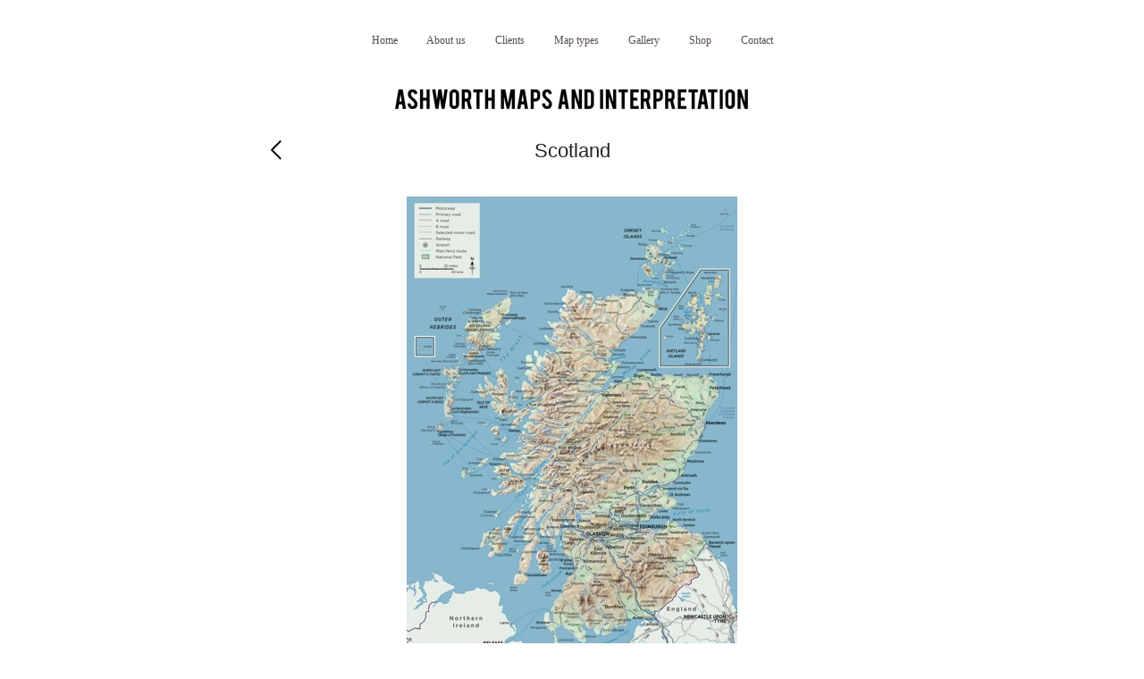

--- FILE ---
content_type: text/html
request_url: http://ashworthmaps.co.uk/Ashworth_Maps_and_Interpretation/Scotland.html
body_size: 1552
content:
<?xml version="1.0" encoding="UTF-8"?>
<!DOCTYPE html PUBLIC "-//W3C//DTD XHTML 1.0 Transitional//EN" "http://www.w3.org/TR/xhtml1/DTD/xhtml1-transitional.dtd">


<html xmlns="http://www.w3.org/1999/xhtml" xml:lang="en" lang="en">
  <head><meta http-equiv="Content-Type" content="text/html; charset=UTF-8" />
    
    <meta name="Generator" content="iWeb 3.0.4" />
    <meta name="iWeb-Build" content="local-build-20180314" />
    <meta http-equiv="X-UA-Compatible" content="IE=EmulateIE7" />
    <meta name="viewport" content="width=700" />
    <title>Scotland</title>
    <link rel="stylesheet" type="text/css" media="screen,print" href="Scotland_files/Scotland.css" />
    <!--[if lt IE 8]><link rel='stylesheet' type='text/css' media='screen,print' href='Scotland_files/ScotlandIE.css'/><![endif]-->
    <!--[if gte IE 8]><link rel='stylesheet' type='text/css' media='screen,print' href='Media/IE8.css'/><![endif]-->
    <script type="text/javascript" src="Scripts/iWebSite.js"></script>
    <script type="text/javascript" src="Scripts/iWebImage.js"></script>
    <script type="text/javascript" src="Scotland_files/Scotland.js"></script>
  </head>
  <body style="background: rgb(255, 255, 255); margin: 0pt; " onload="onPageLoad();">
    <div style="text-align: center; ">
      <div style="margin-bottom: 0px; margin-left: auto; margin-right: auto; margin-top: 0px; overflow: hidden; position: relative; word-wrap: break-word;  background: rgb(255, 255, 255); text-align: left; width: 700px; " id="body_content">
        <div style="margin-left: 0px; position: relative; width: 700px; z-index: 0; " id="nav_layer">
          <div style="height: 0px; line-height: 0px; " class="bumper"> </div>
          <div id="id1" style="height: 30px; left: 75px; position: absolute; top: 32px; width: 550px; z-index: 1; " class="style_SkipStroke shape-with-text">
            <div class="text-content graphic_textbox_layout_style_default_External_550_30" style="padding: 0px; ">
              <div class="graphic_textbox_layout_style_default">
                <p style="padding-bottom: 0pt; padding-top: 0pt; " class="paragraph_style"><a class="class1" title="Home.html" href="Home.html">Home</a>           <a class="class2" title="About_us.html" href="About_us.html">About us</a>           <a class="class3" title="Clients.html" href="Clients.html">Clients</a>           <a class="class4" title="Map_types.html" href="Map_types.html">Map types</a>           <a class="class5" title="Gallery.html" href="Gallery.html">Gallery</a>           <a class="class6" title="Shop.html" href="Shop.html">Shop</a>           <a class="class7" title="Contact.html" href="Contact.html">Contact</a></p>
              </div>
            </div>
          </div>
          <div style="clear: both; height: 62px; line-height: 62px; " class="spacer"> </div>
        </div>
        <div style="height: 124px; margin-left: 0px; position: relative; width: 700px; z-index: 10; " id="header_layer">
          <div style="height: 0px; line-height: 0px; " class="bumper"> </div>
          <div style="height: 22px; width: 22px;  height: 22px; left: 8px; position: absolute; top: 95px; width: 22px; z-index: 1; " class="tinyText style_SkipStroke_1 stroke_0">
            <a href="Gallery.html" title="Gallery.html"><img src="Scotland_files/back_arrow.jpg" alt="" style="border: none; height: 22px; width: 22px; " /></a>
          </div>
          


          <div id="id2" style="height: 36px; left: 35px; position: absolute; top: 88px; width: 630px; z-index: 1; " class="style_SkipStroke_2 shape-with-text">
            <div class="text-content graphic_shape_layout_style_default_External_630_36" style="padding: 0px; ">
              <div class="graphic_shape_layout_style_default">
                <p style="padding-bottom: 0pt; padding-top: 0pt; " class="paragraph_style_1">Scotland</p>
              </div>
            </div>
          </div>
          


          <div style="height: 24px; width: 415px;  height: 24px; left: 142px; position: absolute; top: 37px; width: 415px; z-index: 1; " class="tinyText style_SkipStroke_1 stroke_0">
            <img src="Scotland_files/AMI%20Header.png" alt="" style="border: none; height: 24px; width: 415px; " />
          </div>
        </div>
        <div style="margin-left: 0px; position: relative; width: 700px; z-index: 5; " id="body_layer">
          <div style="height: 0px; line-height: 0px; " class="bumper"> </div>
          <div style="height: 522px; width: 369px;  height: 522px; left: 165px; position: absolute; top: 34px; width: 369px; z-index: 1; " class="tinyText style_SkipStroke_1 stroke_0">
            <img src="Scotland_files/Scotland_A4.jpg" alt="" style="border: none; height: 522px; width: 370px; " />
          </div>
          <div style="height: 480px; line-height: 480px; " class="spacer"> </div>
        </div>
        <div style="height: 150px; margin-left: 0px; position: relative; width: 700px; z-index: 15; " id="footer_layer">
          <div style="height: 0px; line-height: 0px; " class="bumper"> </div>
        </div>
      </div>
    </div>
  </body>
</html>




--- FILE ---
content_type: text/css
request_url: http://ashworthmaps.co.uk/Ashworth_Maps_and_Interpretation/Scotland_files/Scotland.css
body_size: 5113
content:
.paragraph_style {
    background: rgb(255, 255, 255);
    color: rgb(35, 35, 35);
    font-family: 'HelveticaNeue-Medium', 'Helvetica Neue';
    font-size: 12px;
    font-stretch: normal;
    font-style: normal;
    font-variant: normal;
    font-weight: 500;
    letter-spacing: 0;
    line-height: 18px;
    margin-bottom: 0px;
    margin-left: 0px;
    margin-right: 0px;
    margin-top: 0px;
    opacity: 1.00;
    padding-bottom: 0px;
    padding-top: 0px;
    text-align: center;
    text-decoration: none;
    text-indent: 0px;
    text-transform: none;
}
.style_SkipStroke_1 {
    background: transparent;
    opacity: 1.00;
}
.paragraph_style_1 {
    color: rgb(34, 34, 34);
    font-family: 'HelveticaNeue', 'Helvetica Neue', 'Arial', sans-serif;
    font-size: 22px;
    font-stretch: normal;
    font-style: normal;
    font-variant: normal;
    font-weight: 400;
    letter-spacing: 0;
    line-height: 30px;
    margin-bottom: 0px;
    margin-left: 0px;
    margin-right: 0px;
    margin-top: 0px;
    opacity: 1.00;
    padding-bottom: 0px;
    padding-top: 0px;
    text-align: center;
    text-decoration: none;
    text-indent: 0px;
    text-transform: none;
}
.style_SkipStroke_2 {
    background: transparent;
    opacity: 1.00;
}
.style_SkipStroke {
    background: transparent;
    opacity: 1.00;
}
.Body {
    color: rgb(88, 77, 77);
    font-family: 'ArialMT', 'Arial', sans-serif;
    font-size: 15px;
    font-stretch: normal;
    font-style: normal;
    font-variant: normal;
    font-weight: 400;
    letter-spacing: 0;
    line-height: 20px;
    margin-bottom: 0px;
    margin-left: 0px;
    margin-right: 0px;
    margin-top: 0px;
    opacity: 1.00;
    padding-bottom: 0px;
    padding-top: 0px;
    text-align: left;
    text-decoration: none;
    text-indent: 0px;
    text-transform: none;
}
.Title {
    color: rgb(88, 77, 77);
    font-family: 'ArialMT', 'Arial', sans-serif;
    font-size: 20px;
    font-stretch: normal;
    font-style: normal;
    font-variant: normal;
    font-weight: 400;
    letter-spacing: 0;
    line-height: 25px;
    margin-bottom: 0px;
    margin-left: 0px;
    margin-right: 0px;
    margin-top: 0px;
    opacity: 1.00;
    padding-bottom: 0px;
    padding-top: 0px;
    text-align: left;
    text-decoration: none;
    text-indent: 0px;
    text-transform: none;
}
.graphic_generic_title_textbox_style_default_SkipStroke {
    background: transparent;
    opacity: 1.00;
}
.graphic_image_style_default_SkipStroke {
    background: transparent;
    opacity: 1.00;
}
.graphic_shape_layout_style_default_External_630_36 {
    position: relative;
}
.graphic_shape_layout_style_default {
    padding: 4px;
}
.graphic_textbox_layout_style_default_External_550_30 {
    position: relative;
}
.graphic_textbox_layout_style_default {
    padding: 4px;
}
.graphic_textbox_style_default_SkipStroke {
    background: transparent;
    opacity: 1.00;
}
a {
    color: rgb(88, 77, 77);
    text-decoration: underline;
}
a:visited {
    color: rgb(121, 121, 121);
    text-decoration: underline;
}
a.class1 {
    text-decoration: none;
}
a.class1:visited {
    color: rgb(81, 81, 81);
    text-decoration: none;
}
a.class1:hover {
    color: rgb(0, 0, 0);
    text-decoration: none;
}
a.class2 {
    text-decoration: none;
}
a.class2:visited {
    color: rgb(81, 81, 81);
    text-decoration: none;
}
a.class2:hover {
    color: rgb(0, 0, 0);
    text-decoration: none;
}
a.class3 {
    text-decoration: none;
}
a.class3:visited {
    color: rgb(81, 81, 81);
    text-decoration: none;
}
a.class3:hover {
    color: rgb(0, 0, 0);
    text-decoration: none;
}
a.class4 {
    text-decoration: none;
}
a.class4:visited {
    color: rgb(81, 81, 81);
    text-decoration: none;
}
a.class4:hover {
    color: rgb(0, 0, 0);
    text-decoration: none;
}
a.class5 {
    text-decoration: none;
}
a.class5:visited {
    color: rgb(81, 81, 81);
    text-decoration: none;
}
a.class5:hover {
    color: rgb(0, 0, 0);
    text-decoration: none;
}
a.class6 {
    text-decoration: none;
}
a.class6:visited {
    color: rgb(81, 81, 81);
    text-decoration: none;
}
a.class6:hover {
    color: rgb(0, 0, 0);
    text-decoration: none;
}
a.class7 {
    text-decoration: none;
}
a.class7:visited {
    color: rgb(81, 81, 81);
    text-decoration: none;
}
a.class7:hover {
    color: rgb(0, 0, 0);
    text-decoration: none;
}
a:hover {
    color: rgb(0, 0, 0);
    text-decoration: underline;
}
.bumper {
    font-size: 1px;
    line-height: 1px;
}
.spacer {
    font-size: 1px;
    line-height: 1px;
}
body { 
    -webkit-text-size-adjust: none;
}
div { 
    overflow: visible; 
}
img { 
    border: none; 
}
.InlineBlock { 
    display: inline; 
}
.InlineBlock { 
    display: inline-block; 
}
.inline-block {
    display: inline-block;
    vertical-align: baseline;
    margin-bottom:0.3em;
}
.inline-block.shape-with-text {
    vertical-align: bottom;
}
.vertical-align-middle-middlebox {
    display: table;
}
.vertical-align-middle-innerbox {
    display: table-cell;
    vertical-align: middle;
}
div.paragraph {
    position: relative;
}
li.full-width {
    width: 100;
}
